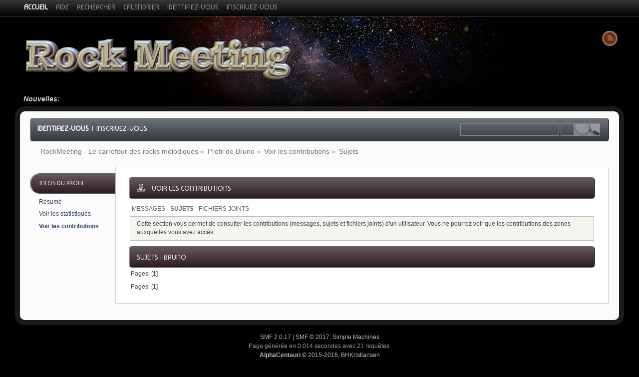

--- FILE ---
content_type: text/html; charset=UTF-8
request_url: https://rockmeeting.com/forum2015/index.php?PHPSESSID=nbj0ec790b5kmoc6epa53krq80&action=profile;area=showposts;sa=topics;u=21652
body_size: 2854
content:
<!DOCTYPE html>
<html>
<head>
	<link href="https://fonts.googleapis.com/css?family=Baumans" rel="stylesheet" type="text/css">
	<link rel="stylesheet" type="text/css" href="https://rockmeeting.com/forum2015/Themes/alphacentauri20rev5/css/index.css?fin20" />
	
	<script type="text/javascript" src="https://rockmeeting.com/forum2015/Themes/default/scripts/script.js?fin20"></script>
	<script type="text/javascript" src="https://rockmeeting.com/forum2015/Themes/alphacentauri20rev5/scripts/theme.js?fin20"></script>
	<script type="text/javascript"><!-- // --><![CDATA[
		var alpha_themeId = "10";
		var smf_theme_url = "https://rockmeeting.com/forum2015/Themes/alphacentauri20rev5";
		var smf_default_theme_url = "https://rockmeeting.com/forum2015/Themes/default";
		var smf_images_url = "https://rockmeeting.com/forum2015/Themes/alphacentauri20rev5/images";
		var smf_scripturl = "https://rockmeeting.com/forum2015/index.php?PHPSESSID=nbj0ec790b5kmoc6epa53krq80&amp;";
		var smf_iso_case_folding = false;
		var smf_charset = "UTF-8";
		var ajax_notification_text = "Chargement...";
		var ajax_notification_cancel_text = "Annuler";
	// ]]></script>
	<meta name="viewport" content="width=device-width, initial-scale=1, maximum-scale=1" />
	<link rel="apple-touch-icon" sizes="72x72" href="touch-icon-ipad.png" />
	<link rel="apple-touch-icon" sizes="114x114" href="touch-icon-iphone4.png" />
	<link rel="apple-touch-startup-image" href="startup.png" />
	<meta name="apple-mobile-web-app-capable" content="yes" />
	<meta name="apple-mobile-web-app-status-bar-style" content="black" />	
	<meta http-equiv="Content-Type" content="text/html; charset=UTF-8" />
	<meta name="description" content="Voir les contributions - Bruno" />
	<title>Voir les contributions - Bruno</title>
	<link rel="help" href="https://rockmeeting.com/forum2015/index.php?PHPSESSID=nbj0ec790b5kmoc6epa53krq80&amp;action=help" />
	<link rel="search" href="https://rockmeeting.com/forum2015/index.php?PHPSESSID=nbj0ec790b5kmoc6epa53krq80&amp;action=search" />
	<link rel="contents" href="https://rockmeeting.com/forum2015/index.php?PHPSESSID=nbj0ec790b5kmoc6epa53krq80&amp;" /><link rel="alternate" type="application/rss+xml" title="RockMeeting - Le carrefour des rocks mélodiques - Flux RSS" href="https://rockmeeting.com/forum2015/index.php?PHPSESSID=nbj0ec790b5kmoc6epa53krq80&amp;type=rss;action=.xml" />
	
	<script type="text/javascript"><!-- // --><![CDATA[
		var _ohWidth = 480;
		var _ohHeight = 270;
	// ]]></script>
	<script type="text/javascript">!window.jQuery && document.write(unescape('%3Cscript src="//code.jquery.com/jquery-1.9.1.min.js"%3E%3C/script%3E'))</script>
	<script type="text/javascript" src="https://rockmeeting.com/forum2015/Themes/default/scripts/ohyoutube.min.js"></script>
	<link rel="stylesheet" type="text/css" href="https://rockmeeting.com/forum2015/Themes/default/css/oharaEmbed.css" />
</head>
<body>
	<div id="themeframe">
		<div id="topframe">
			<div class="forumwidth">
	<div id="menuHolder">
		<div id="main_menu">
			<ul class="dropmenu" id="menu_nav">
				<li id="button_home" class="first topactive ">
					<a  id="but_home" class="active firstlevel" title="Accueil" href="https://rockmeeting.com/forum2015/index.php?PHPSESSID=nbj0ec790b5kmoc6epa53krq80&amp;">
						<span class="last firstlevel">Accueil</span>
					</a>
				</li>
				<li id="button_help" class="first">
					<a  id="but_help" class="firstlevel" title="Aide" href="https://rockmeeting.com/forum2015/index.php?PHPSESSID=nbj0ec790b5kmoc6epa53krq80&amp;action=help">
						<span class="firstlevel">Aide</span>
					</a>
				</li>
				<li id="button_search" class="first">
					<a  id="but_search" class="firstlevel" title="Rechercher" href="https://rockmeeting.com/forum2015/index.php?PHPSESSID=nbj0ec790b5kmoc6epa53krq80&amp;action=search">
						<span class="firstlevel">Rechercher</span>
					</a>
				</li>
				<li id="button_calendar" class="first">
					<a  id="but_calendar" class="firstlevel" title="Calendrier" href="https://rockmeeting.com/forum2015/index.php?PHPSESSID=nbj0ec790b5kmoc6epa53krq80&amp;action=calendar">
						<span class="firstlevel">Calendrier</span>
					</a>
				</li>
				<li id="button_login" class="first">
					<a  id="but_login" class="firstlevel" title="Identifiez-vous" href="https://rockmeeting.com/forum2015/index.php?PHPSESSID=nbj0ec790b5kmoc6epa53krq80&amp;action=login">
						<span class="firstlevel">Identifiez-vous</span>
					</a>
				</li>
				<li id="button_register" class="first">
					<a  id="but_register" class="firstlevel" title="Inscrivez-vous" href="https://rockmeeting.com/forum2015/index.php?PHPSESSID=nbj0ec790b5kmoc6epa53krq80&amp;action=register">
						<span class="last firstlevel">Inscrivez-vous</span>
					</a>
				</li>
			</ul>
		</div>
	</div>
			</div>
		</div>
		<div id="top_content" class="forumwidth">
			
				<div id="full_titlebox">
					<div id="socialbox" class="floatright">
						<a id="rs" href="https://rockmeeting.com/forum2015/index.php?PHPSESSID=nbj0ec790b5kmoc6epa53krq80&amp;action=.xml;type=rss" title="https://rockmeeting.com/forum2015/index.php?PHPSESSID=nbj0ec790b5kmoc6epa53krq80&amp;action=.xml;type=rss"> </a>		</div>
					<h1 id="maintitle" class="floatleft">
						<a href="https://rockmeeting.com/forum2015/index.php?PHPSESSID=nbj0ec790b5kmoc6epa53krq80&amp;"><img src="https://rockmeeting.com/forum2015/Themes/alphacentauri20rev5/images/theme/logo_light.png" alt="RockMeeting - Le carrefour des rocks mélodiques" /></a>
					</h1>
				</div>
			<p id="full_newsbox"><strong>Nouvelles: </strong></p>
		</div>
		<div id="full_content" class="forumwidth"><div class="titlebg" style="overflow: hidden; ">
					<form id="search_form" action="https://rockmeeting.com/forum2015/index.php?PHPSESSID=nbj0ec790b5kmoc6epa53krq80&amp;action=search2" method="post" accept-charset="UTF-8" class="floatright">
						<input type="text" id="search" value="" class="input_text" />
						<input type="submit" id="submit" value=" " class="button_submit" />
						<input type="hidden" id="advanced" value="0" />
					</form>
							<a href="https://rockmeeting.com/forum2015/index.php?PHPSESSID=nbj0ec790b5kmoc6epa53krq80&amp;action=login"><strong>Identifiez-vous</strong></a>
							&nbsp;|&nbsp; <a href="https://rockmeeting.com/forum2015/index.php?PHPSESSID=nbj0ec790b5kmoc6epa53krq80&amp;action=register">Inscrivez-vous</a>
						</ul>
					</div>
				<div id="full_linktreebox">
	<div class="navigate_section">
		<ul>
			<li>
				<a href="https://rockmeeting.com/forum2015/index.php?PHPSESSID=nbj0ec790b5kmoc6epa53krq80&amp;"><span>RockMeeting - Le carrefour des rocks mélodiques</span></a> &#187;
			</li>
			<li>
				<a href="https://rockmeeting.com/forum2015/index.php?PHPSESSID=nbj0ec790b5kmoc6epa53krq80&amp;action=profile;u=21652"><span>Profil de Bruno</span></a> &#187;
			</li>
			<li>
				<a href="https://rockmeeting.com/forum2015/index.php?PHPSESSID=nbj0ec790b5kmoc6epa53krq80&amp;action=profile;u=21652;area=showposts"><span>Voir les contributions</span></a> &#187;
			</li>
			<li class="last">
				<a href="https://rockmeeting.com/forum2015/index.php?PHPSESSID=nbj0ec790b5kmoc6epa53krq80&amp;action=profile;u=21652;area=showposts;sa=topics"><span>Sujets</span></a>
			</li>
		</ul>
	</div></div>
	<div id="main_container">
		<div id="left_admsection"><div class="inneradm">
			<div class="adm_section">
				<div class="cat_bar">
					<h4 class="catbg">Infos du Profil</h4>
				</div>
				<ul class="smalltext left_admmenu">
					<li>
						<a href="https://rockmeeting.com/forum2015/index.php?PHPSESSID=nbj0ec790b5kmoc6epa53krq80&amp;action=profile;area=summary;u=21652">Résumé</a>
					</li>
					<li>
						<a href="https://rockmeeting.com/forum2015/index.php?PHPSESSID=nbj0ec790b5kmoc6epa53krq80&amp;action=profile;area=statistics;u=21652">Voir les statistiques</a>
					</li>
					<li>
						<strong><a href="https://rockmeeting.com/forum2015/index.php?PHPSESSID=nbj0ec790b5kmoc6epa53krq80&amp;action=profile;area=showposts;u=21652">Voir les contributions</a></strong>
					</li>
				</ul>
			</div>
		</div></div>
		<div id="main_admsection">
	<div class="cat_bar">
		<h3 class="catbg"><img src="https://rockmeeting.com/forum2015/Themes/alphacentauri20rev5/images/icons/profile_sm.gif" alt="" class="icon" />Voir les contributions
		</h3>
	</div>
	<div class="buttonlist"><ul>
		<li><a href="https://rockmeeting.com/forum2015/index.php?PHPSESSID=nbj0ec790b5kmoc6epa53krq80&amp;action=profile;area=showposts;sa=messages;u=21652">Messages</a></li>
		<li><a href="https://rockmeeting.com/forum2015/index.php?PHPSESSID=nbj0ec790b5kmoc6epa53krq80&amp;action=profile;area=showposts;sa=topics;u=21652" class="active">Sujets</a></li>
		<li><a href="https://rockmeeting.com/forum2015/index.php?PHPSESSID=nbj0ec790b5kmoc6epa53krq80&amp;action=profile;area=showposts;sa=attach;u=21652">Fichiers joints</a></li>
	</ul></div>
	<p class="windowbg description clear">Cette section vous permet de consulter les contributions (messages, sujets et fichiers joints) d'un utilisateur. Vous ne pourrez voir que les contributions des zones auxquelles vous avez accès.</p>
	<script type="text/javascript" src="https://rockmeeting.com/forum2015/Themes/default/scripts/profile.js"></script>
	<script type="text/javascript"><!-- // --><![CDATA[
		disableAutoComplete();
	// ]]></script>
		<div class="cat_bar">
			<h3 class="catbg">
				Sujets - Bruno
			</h3>
		</div>
		<div class="pagesection">
			<span>Pages: [<strong>1</strong>] </span>
		</div>
		<div class="pagesection" style="margin-bottom: 0;">
			<span>Pages: [<strong>1</strong>] </span>
		</div>
		</div>
	</div><br class="clear" />
		</div>
		<div id="full_footer" class="forumwidth">
			<span class="smalltext" style="display: inline; visibility: visible; font-family: Verdana, Arial, sans-serif;"><a href="https://rockmeeting.com/forum2015/index.php?PHPSESSID=nbj0ec790b5kmoc6epa53krq80&amp;action=credits" title="Simple Machines Forum" target="_blank" class="new_win">SMF 2.0.17</a> |
<a href="http://www.simplemachines.org/about/smf/license.php" title="License" target="_blank" class="new_win">SMF &copy; 2017</a>, <a href="http://www.simplemachines.org" title="Simple Machines" target="_blank" class="new_win">Simple Machines</a>
			</span>
			<div>Page générée en 0.014 secondes avec 21 requêtes.</div><div><a href="https://www.bjornhkristiansen.com/smf21/index.php?board=6.0"><b>AlphaCentauri</b> &copy; 2015-2016, BHKristiansen</a></div>	
		</div>
	</div>
</body></html>